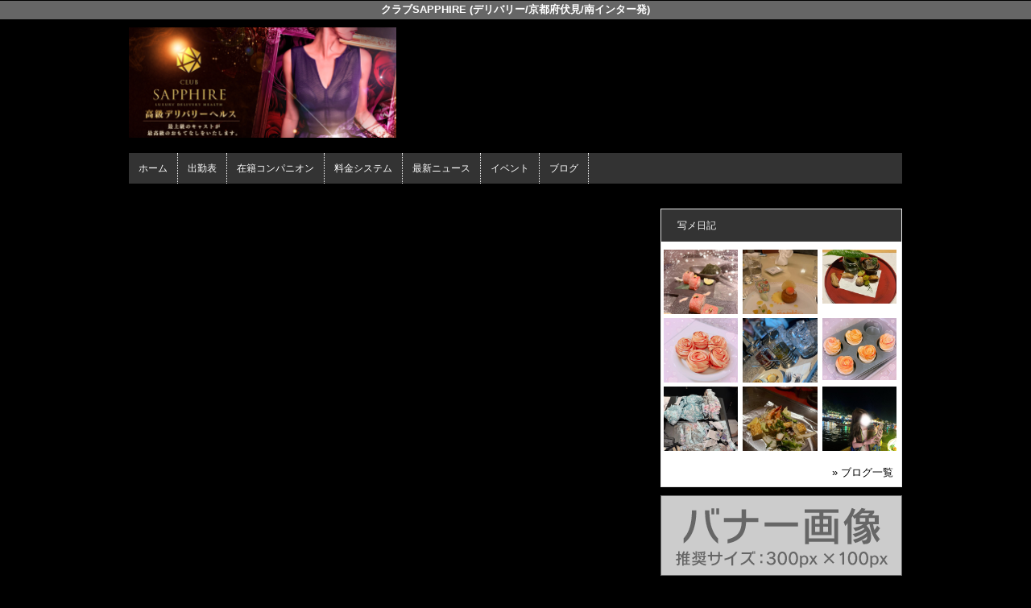

--- FILE ---
content_type: text/html; charset=UTF-8
request_url: https://www.club-sapphire-kyoto.com/top/girls/girldetail/?girl_id=53489938
body_size: 3401
content:
<!DOCTYPE html>
<html xmlns:og="http://ogp.me/ns#" xmlns:mixi="http://mixi-platform.com/ns#" xmlns:fb="http://www.facebook.com/2008/fbml">
  <head>
    <meta name="viewport" content="width=device-width,initial-scale=1.0;">
    <meta name="referrer" content="unsafe-url">
        <meta charset="UTF-8" />
    <title>クラブSapphire | 女の子詳細</title>
    <link rel="shortcut icon" href="https://www.club-sapphire-kyoto.com/website/w6677/image/setting_icon_favicon.png" />    <meta name="keywords" content="" />
    <meta name="description" content="" />
    <meta name="generator" content="ImpressPages CMS" />
<!--    <meta name="viewport" content="user-scalable=no" /> -->
    <link href="https://www.club-sapphire-kyoto.com/core/2.6/ip_themes/theme_a_00/ip_content.css" rel="stylesheet" type="text/css" />
    <link href="https://www.cityheaven.net/css/feesmart.css?pcmode=sp" rel="stylesheet" type="text/css" />
    <link href="https://www.club-sapphire-kyoto.com/core/2.6/ip_themes/theme_a_00/css/base.css" rel="stylesheet" type="text/css" />
    <link href="https://www.club-sapphire-kyoto.com/core/2.6/ip_themes/theme_a_00/css/widget.css" rel="stylesheet" type="text/css" />
    <link href="https://www.club-sapphire-kyoto.com/core/2.6/ip_themes/theme_a_00/css/page.css" rel="stylesheet" type="text/css" />
    <link href="https://www.club-sapphire-kyoto.com/core/2.6/ip_themes/theme_a_00/css/federate.css" rel="stylesheet" type="text/css" />
    <link href="https://www.club-sapphire-kyoto.com/core/2.6/ip_libs/js/photobox/photobox.css" rel="stylesheet" type="text/css" />
    <link href="https://www.club-sapphire-kyoto.com/core/2.6/ip_libs/js/photobox/photobox.ie.css" rel="stylesheet" type="text/css" />
    <link href="https://maxcdn.bootstrapcdn.com/font-awesome/4.7.0/css/font-awesome.min.css" rel="stylesheet" type="text/css" />
    <link href="https://www.club-sapphire-kyoto.com/website/w6677/file/background_css/theme_a_00_background.css" rel="stylesheet" type="text/css" />
    <link href="https://www.club-sapphire-kyoto.com/core/2.6/ip_plugins/hpbuilder/hpb_gravure/widget/HpbGravure/public/photobox.css" rel="stylesheet" type="text/css" />
    <link href="https://www.club-sapphire-kyoto.com/core/2.6/ip_plugins/hpbuilder/hpb_gravure/widget/HpbGravure/public/photobox.ie.css" rel="stylesheet" type="text/css" />
    <link href="https://www.club-sapphire-kyoto.com/core/2.6/ip_plugins/hpbuilder/hpb_ranking/widget/HpbRanking/public/HpbRanking.css" rel="stylesheet" type="text/css" />
    <link href="https://www.club-sapphire-kyoto.com/core/2.6/ip_plugins/hpbuilder/hpb_slide/widget/HpbSlide/public/HpbSlide.css" rel="stylesheet" type="text/css" />


    <!--[if (lt IE 9) & (!IEMobile)]>
    <script type="text/javascript" src="https://www.club-sapphire-kyoto.com/core/2.6/ip_themes/theme_a_00/js/html5.js"></script>
    <script type="text/javascript" src="https://www.club-sapphire-kyoto.com/core/2.6/ip_themes/theme_a_00/js/respond.src.js"></script>
    <![endif]-->

    <link rel="canonical" href="https://www.club-sapphire-kyoto.com/top/girls/girldetail/?girl_id=53489938">
    <link rel="apple-touch-icon" href="https://www.club-sapphire-kyoto.com/website/w6677/image/setting_icon_shortcut.png" ><script type="application/ld+json">
{
  "@context": "http://schema.org",
  "@type": "WebSite",
  "name": "クラブSAPPHIRE",
  "url": "http://www.club-sapphire-kyoto.com/"
}
</script>
  </head>
  <body>
            <div class="indexheader">
    <h1 class="">クラブSAPPHIRE (デリバリー/京都府伏見/南インター発)</h1>    </div>
    <div id="wrapper">
      <div id="container">
<!-- VVV header-->
        <header id="global-header" class="padding-setting">
          <div class="clear">
                            <p id="show-menu"><a href="#"><i></i></a></p>
                        <h1 class="float-left"><div class="logo ">
    <a href="https://www.club-sapphire-kyoto.com/top/" style="color: rgb(0, 0, 0); ">
        <img src="https://www.club-sapphire-kyoto.com/website/w6677/image/DE26329_Sapphire_PC1_1.png" alt="Logo" />
    </a>
</div>
</h1>
              <div id="shoptel">
    <a class="shoptel" href="tel:075-585-3248"><img src="https://www.club-sapphire-kyoto.com/core/2.6/ip_themes/theme_a_00/img/icon_sinri.png" width="18" height="16"><span>お店に電話する</span></a>
    <div class="teltext" style="color:#ff00ff; ">
      <a href="tel:075-585-3248"><span class="txt-color">TEL.075-585-3248</span></a>
    </div>
  </div>
            <div id="headerin" class="float-right">
              <div id=pc_shopdata class="">店舗情報をここに入力してください</div>            </div>
                      </div>
        </header>
<!-- AAA header-->
        
    
<!-- VVV global navi-->
<nav id="global-nav">
        
<ul class="global_menu">
<li><a href="https://www.cityheaven.net/kyoto/A2601/A260106/clubsapphire/?of=y2">ホーム</a></li>
<li class="nav"><a href="https://www.club-sapphire-kyoto.com/top/schedule/">出勤表</a></li>
<li class="nav"><a href="https://www.club-sapphire-kyoto.com/top/girls/">在籍コンパニオン</a></li>
<li class="nav"><a href="https://www.club-sapphire-kyoto.com/top/system/">料金システム</a></li>
<li class="nav"><a href="https://www.club-sapphire-kyoto.com/top/news/">最新ニュース</a></li>
<li class="nav"><a href="https://www.club-sapphire-kyoto.com/top/event/">イベント</a></li>
<li class="nav menuend"><a href="https://www.club-sapphire-kyoto.com/top/blog/">ブログ</a></li>
</ul>
    </nav>

<!-- AAA global navi-->


<!-- VVV contents-->
<div id="contents">

<div id="topicpass">

    <ul class="wc_font_color">
        
                <li><a href="https://www.club-sapphire-kyoto.com/">年齢認証</a>&nbsp;&gt;&nbsp;</li>
                
                    <li><a href="https://www.club-sapphire-kyoto.com/top/">ホーム</a>&nbsp;&gt;&nbsp;</li>
                    <li><a href="https://www.club-sapphire-kyoto.com/top/girls/">在籍コンパニオン</a>&nbsp;&gt;&nbsp;</li>
                    <li><strong ></strong></li>
                        
    </ul>

</div>

<div id="main" class="float-left">

</div><!-- AAA main-->

<!-- VVV sidenav-->
<nav id="sidenav" class="float-right padding-setting">

  <div id="ipBlock-side" class="ipBlock">
<div id="ipWidget-2217" class="ipWidget ipPreviewWidget ipWidget-HpbBlog ipLayout-default">

<section id="pickup-item" class="section section-sidenav">
    <h2 id="wc_band_color">写メ日記</h2>
          <article class="pickup-block">
        <figure>

                      <a href="https://www.cityheaven.net/ks/clubsapphire/A6GirlKeitaiDiaryList/?girlId=59488430&amp;of=y" target="_blank">
                      <img src="https://img.cityheaven.net/img/girls/ks/clubsapphire/grdr0059488430_0762233793pc.jpg" />
                      </a>
          
        </figure>
      </article>
          <article class="pickup-block">
        <figure>

                      <a href="https://www.cityheaven.net/ks/clubsapphire/A6GirlKeitaiDiaryList/?girlId=61276852&amp;of=y" target="_blank">
                      <img src="https://img.cityheaven.net/img/girls/ks/clubsapphire/grdr0061276852_0762202442pc.jpg" />
                      </a>
          
        </figure>
      </article>
          <article class="pickup-block">
        <figure>

                      <a href="https://www.cityheaven.net/ks/clubsapphire/A6GirlKeitaiDiaryList/?girlId=57046012&amp;of=y" target="_blank">
                      <img src="https://img.cityheaven.net/img/girls/ks/clubsapphire/grdr0057046012_0762194453pc.jpg" />
                      </a>
          
        </figure>
      </article>
          <article class="pickup-block">
        <figure>

                      <a href="https://www.cityheaven.net/ks/clubsapphire/A6GirlKeitaiDiaryList/?girlId=59488430&amp;of=y" target="_blank">
                      <img src="https://img.cityheaven.net/img/girls/ks/clubsapphire/grdr0059488430_0762138140pc.jpg" />
                      </a>
          
        </figure>
      </article>
          <article class="pickup-block">
        <figure>

                      <a href="https://www.cityheaven.net/ks/clubsapphire/A6GirlKeitaiDiaryList/?girlId=63012825&amp;of=y" target="_blank">
                      <img src="https://img.cityheaven.net/img/girls/ks/clubsapphire/grdr0063012825_0762055961pc.jpg" />
                      </a>
          
        </figure>
      </article>
          <article class="pickup-block">
        <figure>

                      <a href="https://www.cityheaven.net/ks/clubsapphire/A6GirlKeitaiDiaryList/?girlId=59488430&amp;of=y" target="_blank">
                      <img src="https://img.cityheaven.net/img/girls/ks/clubsapphire/grdr0059488430_0761993883pc.jpg" />
                      </a>
          
        </figure>
      </article>
          <article class="pickup-block">
        <figure>

                      <a href="https://www.cityheaven.net/ks/clubsapphire/A6GirlKeitaiDiaryList/?girlId=53089985&amp;of=y" target="_blank">
                      <img src="https://img.cityheaven.net/img/girls/ks/clubsapphire/grdr0053089985_0761968416pc.jpg" />
                      </a>
          
        </figure>
      </article>
          <article class="pickup-block">
        <figure>

                      <a href="https://www.cityheaven.net/ks/clubsapphire/A6GirlKeitaiDiaryList/?girlId=61276852&amp;of=y" target="_blank">
                      <img src="https://img.cityheaven.net/img/girls/ks/clubsapphire/grdr0061276852_0761962008pc.jpg" />
                      </a>
          
        </figure>
      </article>
          <article class="pickup-block">
        <figure>

                      <a href="https://www.cityheaven.net/ks/clubsapphire/A6GirlKeitaiDiaryList/?girlId=62617885&amp;of=y" target="_blank">
                      <img src="https://img.cityheaven.net/img/girls/ks/clubsapphire/grdr0062617885_0761961475pc.jpg" />
                      </a>
          
        </figure>
      </article>
    
    <p class="right clear">
        <span class="wc_font_color"><a href="https://www.club-sapphire-kyoto.com/top/blog/">&raquo; ブログ一覧</a></span>
    </p>
</section>
</div>
<div id="ipWidget-2218" class="ipWidget ipPreviewWidget ipWidget-IpImage ipLayout-default">
            <img src="https://www.club-sapphire-kyoto.com/website/w6677/file/_21_3.gif" style="margin: 0px auto;"/>
    </div>
<div id="ipWidget-2219" class="ipWidget ipPreviewWidget ipWidget-IpImage ipLayout-default">
            <img src="https://www.club-sapphire-kyoto.com/website/w6677/file/_23_3.gif" style="margin: 0px auto;"/>
    </div>
<div id="ipWidget-2220" class="ipWidget ipPreviewWidget ipWidget-HpbNewface ipLayout-default">
<div class="pickup pickup-recipe wc_bg_color">
    <hgroup>
        <h3 id="wc_band_color">新人入店情報</h3>
    </hgroup>
          <div class="newface">
        <figure>
          <a href="https://www.club-sapphire-kyoto.com/top/girls/girldetail/?girl_id=63060266">
                        <img src="https://img.cityheaven.net/img/girls/ks/clubsapphire/la_grpb0063060266_0000000000pc.jpg" alt="松平　美来">
          </a>
                </figure>
        <div class="profile">

                      <div class="girls_entering_date">
              <span class="wc_font_color">11月 23日 入店</span>
            </div>
                      <div class="name">
              <span class="wc_font_color">
                <a href="https://www.club-sapphire-kyoto.com/top/girls/girldetail/?girl_id=63060266">松平　美来</a>                <span class="age">(22歳)</span>              </span>
            </div>
          
          <div class="size">    
            <span class="wc_font_color">

                              163 95 (G) ・54・87              
            </span>
          </div>

                            </div>
      </div>
          <div class="newface">
        <figure>
          <a href="https://www.club-sapphire-kyoto.com/top/girls/girldetail/?girl_id=63031008">
                        <img src="https://img.cityheaven.net/img/girls/ks/clubsapphire/la_grpb0063031008_0000000000pc.jpg" alt="白鳥　帝">
          </a>
                </figure>
        <div class="profile">

                      <div class="girls_entering_date">
              <span class="wc_font_color">11月 22日 入店</span>
            </div>
                      <div class="name">
              <span class="wc_font_color">
                <a href="https://www.club-sapphire-kyoto.com/top/girls/girldetail/?girl_id=63031008">白鳥　帝</a>                <span class="age">(23歳)</span>              </span>
            </div>
          
          <div class="size">    
            <span class="wc_font_color">

                              163 98 (H) ・54・86              
            </span>
          </div>

                            </div>
      </div>
          <div class="newface">
        <figure>
          <a href="https://www.club-sapphire-kyoto.com/top/girls/girldetail/?girl_id=63012825">
                        <img src="https://img.cityheaven.net/img/girls/ks/clubsapphire/la_grpb0063012825_0000000000pc.jpg" alt="有栖川　雪乃">
          </a>
                  <ul><li class="shukkinicon ">
            現在待機中          </li></ul>
                </figure>
        <div class="profile">

                      <div class="girls_entering_date">
              <span class="wc_font_color">11月 21日 入店</span>
            </div>
                      <div class="name">
              <span class="wc_font_color">
                <a href="https://www.club-sapphire-kyoto.com/top/girls/girldetail/?girl_id=63012825">有栖川　雪乃</a>                <span class="age">(22歳)</span>              </span>
            </div>
          
          <div class="size">    
            <span class="wc_font_color">

                              155 92 (G) ・54・85              
            </span>
          </div>

                            </div>
      </div>
        <p class="right clear"><span class="wc_font_color"><a href="https://www.club-sapphire-kyoto.com/top/girls/?girls_type=newface">&raquo; 新人一覧</a></span></p>
  
</div>
</div>
</div>

</nav>
<!-- AAA sidenav-->

</div><!-- AAA contents-->

<p id="pagetop-navi"><a href="#">▲ページの先頭へ戻る</a></p>
<footer id="global-footer">
<a href="https://www.club-sapphire-kyoto.com/">
<p class="copyright">Copyright © クラブSapphire（サファイア）/京都 デリヘル All Rights Reserved.</p></a>
</footer><!-- AAA footer-->

</div><!-- AAA container-->
</div><!-- AAA wrapper-->

<script>
var ip = {
    baseUrl : "https:\/\/www.club-sapphire-kyoto.com\/",
    libraryDir : "core\/2.6\/ip_libs\/",
    themeDir : "core\/2.6\/ip_themes\/",
    moduleDir : "core\/2.6\/ip_cms\/modules\/",
    theme : "theme_a_00",
    zoneName : "top",
    pageId : "85",
    revisionId : "165"};
</script>
                        <script type="text/javascript" src="https://www.club-sapphire-kyoto.com/core/2.6/ip_libs/js/jquery/jquery.js"></script>
                                            <script type="text/javascript" src="https://www.club-sapphire-kyoto.com/core/2.6/ip_themes/theme_a_00/js/jquery.flexslider-min.js"></script>
                                            <script type="text/javascript" src="https://www.club-sapphire-kyoto.com/core/2.6/ip_libs/js/jquery-tools/jquery.tools.form.js"></script>
                                        <script type="text/javascript" src="https://www.club-sapphire-kyoto.com/core/2.6/ip_cms/modules/standard/content_management/public/widgets.js"></script>
                                        <script type="text/javascript" src="https://www.club-sapphire-kyoto.com/tinymceConfig.js"></script>
                                        <script type="text/javascript" src="https://www.club-sapphire-kyoto.com/validatorConfig.js"></script>
                                        <script type="text/javascript" src="https://www.club-sapphire-kyoto.com/core/2.6/ip_themes/theme_a_00/js/common.js"></script>
                                            <script type="text/javascript" src="https://www.club-sapphire-kyoto.com/core/2.6/ip_libs/js/photobox/photobox.js"></script>
                                        <script type="text/javascript" src="https://www.club-sapphire-kyoto.com/core/2.6/ip_cms/modules/developer/inline_management/public/js/previewGirlDetail.js"></script>
                                        <script type="text/javascript" src="https://www.club-sapphire-kyoto.com/core/2.6/ip_libs/js/jquery-tools/jquery.tools.form.js"></script>
                                        <script type="text/javascript" src="https://www.club-sapphire-kyoto.com/core/2.6/ip_libs/js/hpb/responsive.js"></script>
                                            <script type="text/javascript" src="https://www.club-sapphire-kyoto.com/core/2.6/ip_cms/modules/community/user/public/ipUser.js"></script>
                                            <script type="text/javascript" src="https://www.club-sapphire-kyoto.com/core/2.6/ip_plugins/hpbuilder/hpb_gravure/widget/HpbGravure/public/gravurePreview.js"></script>
                                        <script type="text/javascript" src="https://www.club-sapphire-kyoto.com/core/2.6/ip_plugins/hpbuilder/hpb_gravure/widget/HpbGravure/public/photobox.js"></script>
                                        <script type="text/javascript" src="https://www.club-sapphire-kyoto.com/core/2.6/ip_plugins/hpbuilder/hpb_slide/widget/HpbSlide/public/HpbSlide.js"></script>
                    
</body>
</html>


--- FILE ---
content_type: text/css
request_url: https://www.club-sapphire-kyoto.com/core/2.6/ip_themes/theme_a_00/css/page.css
body_size: 1555
content:
@charset "utf-8";

/*====================
編集部のつぶやき
====================*/
#main{position:relative; padding-bottom:0px; margin-bottom:0px;}
#editors-twitter{
    width:90%;
    position:absolute; bottom:0;
    overflow:hidden;
}
#editors-twitterin{
    padding:10px 10px 8px; margin-left:49px; background-color:#E0EEF5;
    -webkit-border-radius:3px; -moz-border-radius:3px;
    line-height:1.1em;
    overflow:hidden; position:relative;
}
#editors-twitterin ul{width:999999px;}
#editors-twitterin li{position:relative; margin:0 10px; overflow:hidden;}
#editors-twitterin li span{display:block; float:left; margin-right:30px; white-space:nowrap;}

/*====================
contents layout setting
====================*/
/*Tips*/
#tips h2{background-color:#4797d2;}
#tips figure{float:left; margin-right:10px;}

/*blog*/
#blog h2{background-color:#bb5ba2;}
#blog figure{float:left; margin-right:10px;}
#blog time{padding-left:25px; padding-bottom:2px; vertical-align:middle;}

/*スーパー読者ブログ*/
#sudoku h2{background-color:#fd6a6a;}
#sudoku h3{font-weight:normal; padding:10px 10px 8px 10px; margin-bottom:10px; background-color:#fff; border:1px solid #e4e4e4;}
#sudoku figure{float:left; margin-right:10px;}
#sudoku time{padding-left:25px; padding-bottom:2px; vertical-align:middle;}

/*present*/
#present h2{background-color:#8e8e8e;}
#present .entry-block{width:100%; padding:0 0 15px;}
#present .entry-block a{padding:0 10px;}
#present .entry-block time{
    display:inline-block; /display: inline; /zoom: 1; vertical-align:middle;
    margin-right:10px; padding-left:25px; padding-top:2px; padding-bottom:1px;
}
#present .entry-block p{display:inline-block; /display: inline; /zoom: 1; vertical-align:middle;}

/*information*/
#information h2{background-color:#464646;}
#information .entry-block{width:100%; padding:0 0 15px;}
#information .entry-block a{padding:0 10px;}
#information .entry-block time{
    display:inline-block; /display: inline; /zoom: 1; vertical-align:middle;
    margin-right:10px; padding-left:25px; padding-top:2px; padding-bottom:1px;
}
#information .entry-block p{display:inline-block; /display: inline; /zoom: 1; vertical-align:middle;}

.pl0 {margin-left: 0; overflow: hidden; display: block;}

/*newface*/
.pickup{
  padding:0; margin-bottom:0px;
  border:none;
  text-align:center;
  position:relative;
}
.pickup h3{background:#333; color:#FFF; font-weight: normal;margin-bottom: 0px;margin-top: 15px;padding: 13px 0 13px 20px;}
.pickup-recipe { background:none; }
div.newface{
    clear:both;
    display:block;
    overflow:hidden;
    border-bottom: 1px dotted #666;
    padding: 0;
}
div.newface div.profile{
    text-align:left;
}
div.newface div.profile div.comment{
    padding: 3px 8px 0 8px;
}
div.newface figure{
        float:left;
        width:30%;
        display:block;
        overflow:hidden;
        height: auto;
}
li.shukkinicon {
    color: #FFF;
    text-align: center;
    background: #F39;
    padding: 2px 0;
    margin-bottom: 3px;
}
li.make_icon {
    margin-top: 8px;
}
.make_icon span {
    background: #333;
    color: #FFF;
    padding: 2px 4px;
}
div#shukkin_list table tr td {
    border-right: 1px solid #CCCCCC;
    text-align: center;
    vertical-align: middle;
    font-size: 11px;
}
div#shukkin_list {
    border-left: 1px solid #CCCCCC;
    border-top: 1px solid #CCCCCC;
}
div#shukkin_list table tr th {
    border-bottom: 1px solid #CCCCCC;
    border-right: 1px solid #CCCCCC;
    text-align: center;
    vertical-align: middle;
    font-size: 10px;
}
div#shukkin_list table tr th.topbox{
    word-break: break-all;
    width: 60px;
}
div#shukkin_list table tr th.week {
    background: none repeat scroll 0 0 #EEE8AA;
}
nav#sidenav {
    display: none;
}
div#shukkin_list table tr td div.holiday {
    background: none repeat scroll 0 0 #DDDDDD;
    display: block;
    height: 82px;
}
div.shukkin_container {
    border-bottom: 1px solid #CCCCCC;
    margin-top: 20px;
}
div#shukkin_list table tr td img{
    width: 65px;
}
div.time {
    padding-bottom: 5px;
    padding-left: 5px;
}
.entry-block {
    padding: 0;
}

p.blog_body {
    border: 1px solid #CCCCCC;
    background: #FFF;
    padding: 5px;
    margin-top: 5px;
    margin-left: 85px;
    font-size: 12px;
}
td.shukkin_img {
    width: 60px;
}
div.system {
    width: 90%;
    margin: 0 auto;
}

/*PC用*/
@media only screen and (min-width:768px){

    /*entry layout*/
    .entry-block{width:100%;}
    
    /*編集部のつぶやき*/
    #main{padding-bottom:0; margin-bottom:0;}
    
    /*newface*/
    .pickup{
     margin-bottom:10px;
    border:1px solid #e3e3e3; background-color:#fff;
     text-align:left;
     position:relative;
    }
    .pickup h3{background:#333; color:#FFF;font-weight:normal;margin-bottom: 10px;margin-top: 0px;}
    .pickup-recipe { background:none; }
    div.newface div.profile{
    text-align:center;
    }
    div.newface figure{
        text-align:center;
        float:none;
        width:100%;
        overflow: hidden;
    }
    div.newface{
    clear:both;
    display:block;
    overflow:hidden;
    border-bottom: 1px dotted #666;
    padding: 10px 0;
    }
    div#shukkin_list table tr th {
    border-bottom: 1px solid #CCCCCC;
    border-right: 1px solid #CCCCCC;
    text-align: center;
    vertical-align: middle;
    font-size: 12px;
    }
    nav#sidenav {
        display: block;
    }
    div#shukkin_list table tr td img{
    width: 80px;
    }
    div#shukkin_list table tr td div.holiday {
    background: none repeat scroll 0 0 #DDDDDD;
    display: block;
    height: 110px;
    }
    div#shukkin_list table tr td {
    border-right: 1px solid #CCCCCC;
    text-align: center;
    vertical-align: middle;
    font-size: 12px;
    }
    td.spnone,th.spnone {
    display: table-cell;
    }
    div#shukkin_list table tr th.topbox{
    word-break: break-all;
    width: 90px;
    }
    td.shukkin_img {
    width: 90px;
    }
    
}


--- FILE ---
content_type: text/css
request_url: https://www.club-sapphire-kyoto.com/website/w6677/file/background_css/theme_a_00_background.css
body_size: 138
content:
@charset "utf-8";
@media only screen and (max-width:767px){
  body {
background-color:#000000;
background-repeat: repeat;
  }
}
@media only screen and (min-width:768px){
  body {
background-color:#000000;
background-repeat: repeat;
  }
}


--- FILE ---
content_type: text/javascript
request_url: https://www.club-sapphire-kyoto.com/core/2.6/ip_plugins/hpbuilder/hpb_slide/widget/HpbSlide/public/HpbSlide.js
body_size: 2562
content:
$(window).load(function() {
    generateSlide();
});

function generateSlide(){
  $('.flexslider').flexslider({ 
    animation: "slide", 
    directionNav: false
  });
}

function IpWidget_HpbSlide(widgetObject) {
    this.widgetObject = widgetObject;
    this.prepareData  = prepareData;
    this.manageInit   = manageInit;
    this.fileUploaded = fileUploaded;
    this.addError     = addError;

    function manageInit() {
        var instanceData = this.widgetObject.data('ipWidget');
        var uploader     = this.widgetObject.find('.ipaUpload');
        var options      = new Object;
        options.filterExtensions = ['jpg','gif','png']; // TODO module config から取得すべき
        uploader.ipUploadFile(options);
        
        var container = this.widgetObject.find('.ipWidget_HpbSlide_container');
        var options = new Object;
        if (instanceData.data.slides) {
            options.slides = instanceData.data.slides;
        } else {
            options.slides = new Array();
        }
        options.slideWidth    = this.widgetObject.find('input[name="slideWidth"]').val();
        options.slideHeight   = this.widgetObject.find('input[name="slideHeight"]').val();
        options.slideTemplate = this.widgetObject.find('.ipaSlideTemplate');
        container.ipWidget_HpbSlide_container(options);
        
        this.widgetObject.bind('fileUploaded.ipUploadFile', this.fileUploaded);
        this.widgetObject.bind('error.ipUploadImage'      , {widgetController: this}, this.addError);
        this.widgetObject.bind('error.ipUploadFile'       , {widgetController: this}, this.addError);
    }

    function addError(event, errorMessage) {
        $(this).trigger('error.ipContentManagement', [errorMessage]);
    }    
    
    function fileUploaded(event, fileName) {
        /* we are in widgetObject context */
        var $this = $(this);
        var container = $this.find('.ipWidget_HpbSlide_container');
        container.ipWidget_HpbSlide_container('addSlide', fileName, '', '');
    }
    
    function prepareData() {
        var data = Object();
        var container = this.widgetObject.find('.ipWidget_HpbSlide_container');
        
        data.slides = new Array();
        $slides = container.ipWidget_HpbSlide_container('getSlides');
        $slides.each(function(index) {
            var $this = $(this);
            var tmpSlide = new Object();
            tmpSlide.title = $this.ipWidget_HpbSlide_slide('getTitle');
            tmpSlide.link = $this.ipWidget_HpbSlide_slide('getLink');
            tmpSlide.fileName = $this.ipWidget_HpbSlide_slide('getFileName');
            tmpSlide.status = $this.ipWidget_HpbSlide_slide('getStatus');
            var tmpCropCoordinates = $this.ipWidget_HpbSlide_slide('getCropCoordinates');
            tmpSlide.cropX1 = tmpCropCoordinates.x1; 
            tmpSlide.cropY1 = tmpCropCoordinates.y1; 
            tmpSlide.cropX2 = tmpCropCoordinates.x2; 
            tmpSlide.cropY2 = tmpCropCoordinates.y2; 
            data.slides.push(tmpSlide);
        });
        data.blockName = this.widgetObject.find('#blockName').val();
        $(this.widgetObject).trigger('preparedWidgetData.ipWidget', [ data ]);
    }
};

(function($) {
    var methods = {
    init : function(options) {

        return this.each(function() {
            var $this = $(this);
            var data  = $this.data('ipWidget_HpbSlide_container');

            // If the plugin hasn't been initialized yet
            var slides = null;
            if (options.slides) {
                slides = options.slides;
            } else {
                slides = new Array();
            }

            if (!data) {
                $this.data('ipWidget_HpbSlide_container', {
                    slides        : slides,
                    slideTemplate : options.slideTemplate,
                    slideWidth    : options.slideWidth,
                    slideHeight   : options.slideHeight
                });
                
                for (var i in slides) {
                    var coordinates = new Object();
                    coordinates.cropX1 = slides[i]['cropX1'];
                    coordinates.cropY1 = slides[i]['cropY1'];
                    coordinates.cropX2 = slides[i]['cropX2'];
                    coordinates.cropY2 = slides[i]['cropY2'];
                    $this.ipWidget_HpbSlide_container('addSlide', slides[i]['SlideOriginal'], slides[i]['title'], slides[i]['link'], 'present', coordinates); 
                }
                $this.bind('removeSlide.ipWidget_HpbSlide', function(event, slideObject) {
                    var $slideObject = $(slideObject);
                    $slideObject.ipWidget_HpbSlide_container('removeSlide', $slideObject);
                });
                $( ".ipWidget_HpbSlide_container" ).sortable();
                $( ".ipWidget_HpbSlide_container" ).sortable('option', 'handle', '.ipaSlideMove');
            }
        });
    },
    
    addSlide : function (fileName, title, link, status, coordinates) {
        var $this = this;
        var data = $this.data('ipWidget_HpbSlide_container');
        var $newSlideRecord = $this.data('ipWidget_HpbSlide_container').slideTemplate.clone();
        $newSlideRecord.ipWidget_HpbSlide_slide({'slideWidth' : data.slideWidth, 'slideHeight' : data.slideHeight, 'status' : status, 'fileName' : fileName, 'title' : title, 'link' : link, 'coordinates' : coordinates});
        var $uploader = $this.find('.ipaUpload');
        if ($uploader.length > 0) {
            $($uploader).before($newSlideRecord);
        } else {
            $this.append($newSlideRecord);
        }
    },
    
    removeSlide : function ($slideObject) {
        $slideObject.hide();
        $slideObject.ipWidget_HpbSlide_slide('setStatus', 'deleted');
        
    },
    
    getSlides : function () {
        var $this = this;
        return $this.find('.ipaSlideTemplate');
    }

    };

    $.fn.ipWidget_HpbSlide_container = function(method) {
        if (methods[method]) {
            return methods[method].apply(this, Array.prototype.slice.call(arguments, 1));
        } else if (typeof method === 'object' || !method) {
            return methods.init.apply(this, arguments);
        } else {
            $.error('Method ' + method + ' does not exist on jQuery.ipAdminWidgetButton');
        }
    };

})(jQuery);

(function($) {
    var methods = {
    init : function(options) {
        return this.each(function() {
            var $this  = $(this);
            var data   = $this.data('ipWidget_HpbSlide_slide');
            var status = 'new';

            if (options.status) {
                status = options.status;
            }
            // If the plugin hasn't been initialized yet
            if (!data) {
                var data = {
                    title : '',
                    link : '',
                    fileName : '',
                    status : status,
                    slideWidth : options.slideWidth,
                    slideHeight : options.slideHeight
                };
                
                if (options.title) {
                    data.title = options.title;
                }
                if (options.link) {
                    data.link = options.link;
                }
                if (options.fileName) {
                    data.fileName = options.fileName;
                }
                if (options.status) {
                    data.status = options.status;
                }
                
                $this.data('ipWidget_HpbSlide_slide', {
                    title : data.title,
                    link : data.link,
                    fileName : data.fileName,
                    status : data.status
                });
                $this.find('.ipaSlideTitle').val(data.title);
            }
            
            //$this.find('.ipaSlide').attr('src', ip.baseUrl + data.fileName);
            var slideOptions = new Object;
            slideOptions.image = data.fileName;
            if (options.coordinates) {
                slideOptions.cropX1 = options.coordinates.cropX1;
                slideOptions.cropY1 = options.coordinates.cropY1;
                slideOptions.cropX2 = options.coordinates.cropX2;
                slideOptions.cropY2 = options.coordinates.cropY2;
            }
            slideOptions.windowWidth = options.slideWidth;
            slideOptions.windowHeight = options.slideHeight;
            slideOptions.enableChangeWidth = false;
            slideOptions.enableChangeHeight = false;
            slideOptions.enableScale = false;
            slideOptions.enableFraming = false;
            slideOptions.enableUnderscale = true;
            slideOptions.autosizeType = 'fit';
            
            $this.find('.ipaSlide').ipUploadImage(slideOptions);
            
            $this.find('.ipaSlideRemove').bind('click', 
                function(event){
                    $this = $(this);
                    $this.trigger('removeClick.ipWidget_HpbSlide');
                    return false;
                }
            );
            $this.find('.ipaSlideLink').bind('click', 
                    function(event){
                        $this = $(this);
                        $this.trigger('linkClick.ipWidget_HpbSlide');
                        return false;
                    }
                );
            $this.bind('removeClick.ipWidget_HpbSlide', function(event) {
                $this.trigger('removeSlide.ipWidget_HpbSlide', this);
            });
            $this.bind('linkClick.ipWidget_HpbSlide', function(event) {
                $this = $(this);
                var data = $this.data('ipWidget_HpbSlide_slide');
                var newLink;
                // #TODO ベタ書きをやめる
                if (newLink = prompt('リンク先を入力してください', data.link)) {
                    data.link = newLink;
                    $this.data('ipWidget_HpbSlide_slide', data);
                }
            });
            return $this;
        });
    },
    getTitle : function() {
        var $this = this;
        return $this.find('.ipaSlideTitle').val();
    },
    getLink : function() {
        var $this = this;
        return $this.data('ipWidget_HpbSlide_slide').link;
    },
    getFileName : function() {
        var $this    = this;
        var curImage = $this.find('.ipaSlide').ipUploadImage('getCurImage');
        return curImage;
    },
    getCropCoordinates : function() {
        var $this           = this;
        var ipUploadSlide   = $this.find('.ipaSlide');
        var cropCoordinates = ipUploadSlide.ipUploadImage('getCropCoordinates');
        return cropCoordinates;
    },
    getStatus : function() {
        var $this   = this;
        var tmpData = $this.data('ipWidget_HpbSlide_slide');
        if (tmpData.status == 'deleted') {
            return tmpData.status;
        }
        var ipUploadSlide = $this.find('.ipaSlide');
        if (tmpData.status == 'new' || ipUploadSlide.ipUploadImage('getNewImageUploaded')) {
            return 'new';
        } else {
            if (ipUploadSlide.ipUploadImage('getCropCoordinatesChanged') && ipUploadSlide.ipUploadImage('getCurImage') != false) {
                return 'coordinatesChanged';
            }
        }
        var tmpData = $this.data('ipWidget_HpbSlide_slide');
        //status, set on creation. Usually 'new' or 'present'
        return tmpData.status;
    },
    setStatus : function(newStatus) {
        var $this      = $(this);
        var tmpData    = $this.data('ipWidget_HpbSlide_slide');
        tmpData.status = newStatus;
        $this.data('ipWidget_HpbSlide_slide', tmpData);
    }
    };

    $.fn.ipWidget_HpbSlide_slide = function(method) {
        if (methods[method]) {
            return methods[method].apply(this, Array.prototype.slice.call(arguments, 1));
        } else if (typeof method === 'object' || !method) {
            return methods.init.apply(this, arguments);
        } else {
            $.error('Method ' + method + ' does not exist on jQuery.ipAdminWidgetButton');
        }
    };
})(jQuery);

